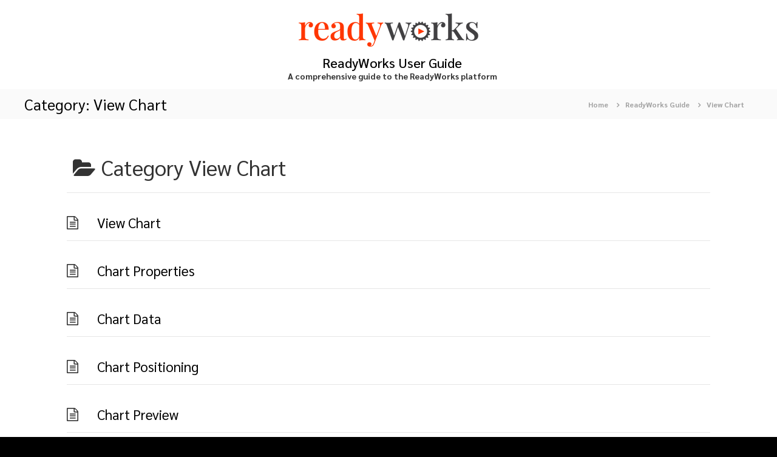

--- FILE ---
content_type: application/javascript
request_url: https://userguide.readyworks.com/wp-content/plugins/echo-elegant-layouts/js/public-scripts.min.js?ver=2.8.0
body_size: 1835
content:
jQuery(document).ready(function(e){var a=e("#elay-sidebar-layout-page-container");{e("#elay-sidebar-layout-page-container").length>0&&t();function t(){var a=e(".kb-article-id").attr("id");if(void 0!==e(".kb-article-id").data("kb_article_seq_no")&&e(".kb-article-id").data("kb_article_seq_no")>0){var t=a+"_"+e(".kb-article-id").data("kb_article_seq_no");a=e("#sidebar_link_"+t).length>0?t:a}e(".sidebar-sections li").removeClass("active"),e(".elay-category-level-1").removeClass("active"),e(".elay-category-level-2-3").removeClass("active"),e(".elay_section_heading").removeClass("active"),e("#sidebar_link_"+a).addClass("active");var i=e("#sidebar_link_"+a).closest("ul").parent();i.length>0&&i.children("ul").show();var s=i.closest("li").closest("ul").parent();s.length>0&&s.children("ul").show();var n=s.closest("li").closest("ul").parent();n.length>0&&n.children("ul").show();var o=n.closest("li").closest("ul").parent();o.length>0&&o.children("ul").show();var r=o.closest("li").closest("ul").parent();r.length>0&&r.children("ul").show();var c=e("#sidebar_link_"+a).closest("ul").closest("li"),d=c.find("i").first();if(d.length>0){(u=d.attr("class").match(/\ep_font_icon_\S+/g))&&l(d,u[0]),c.find("div[class^=elay-category]").first().addClass("active"),c.find(".elay-section-body").css("display","block"),c.closest(".elay-section-body").css("display","block")}var _=d.closest("ul").closest("ul").closest("li"),y=_.find("i").first();if(y.length>0){(u=y.attr("class").match(/\ep_font_icon_\S+/g))&&l(y,u[0]),_.find("div[class^=elay-category]").first().addClass("active")}var h=y.closest("ul").closest("ul").closest("li"),g=h.find("i").first();if(g.length>0){(u=g.attr("class").match(/\ep_font_icon_\S+/g))&&l(g,u[0]),h.find("div[class^=elay-category]").first().addClass("active")}var b=g.closest("ul").closest("ul").closest("li"),v=b.find("i").first();if(v.length>0){(u=v.attr("class").match(/\ep_font_icon_\S+/g))&&l(v,u[0]),b.find("div[class^=elay-category]").first().addClass("active")}var f=v.closest("ul").closest("ul").closest("li"),p=f.find("i").first();if(p.length>0){var u=p.attr("class").match(/\ep_font_icon_\S+/g);u&&l(p,u[0]),f.find("div[class^=elay-category]").first().addClass("active")}e("#sidebar_link_"+a).closest("ul").prev(".elay-sub-sub-category").css("display","block")}a.on("click",".sidebar-sections .elay-category-level-1, .sidebar-sections .elay-category-level-2-3",function(){var a=e(this).find("span").eq(0);a.length>0&&l(a,a.attr("class").match(/\ep_font_icon_\S+/g)[0])});function l(e,a){var t=["ep_font_icon_plus","ep_font_icon_plus_box","ep_font_icon_right_arrow","ep_font_icon_arrow_carrot_right","ep_font_icon_arrow_carrot_right_circle","ep_font_icon_folder_add"],l=["ep_font_icon_minus","ep_font_icon_minus_box","ep_font_icon_down_arrow","ep_font_icon_arrow_carrot_down","ep_font_icon_arrow_carrot_down_circle","ep_font_icon_folder_open"],i=t.indexOf(a),s=l.indexOf(a);i>=0?(e.removeClass(t[i]),e.addClass(l[i])):s>=0&&(e.removeClass(l[s]),e.addClass(t[s]))}a.on("click",".sidebar-sections .elay-top-class-collapse-on .elay-category-level-1",function(){e(this).parent().toggleClass("elay-active-top-category"),e(this).parent().next().slideToggle()}),a.on("click",".sidebar-sections .elay-category-level-2-3",function(){"none"==e(this).next().css("display")?e(this).parent().children("ul").slideDown():e(this).parent().children("ul").slideUp()}),a.on("click",".elay-show-all-articles",function(){e(this).toggleClass("active");var a=e(this).parent("ul").find("li");e(this).hasClass("active")?(e(this).find(".elay-show-text").addClass("elay-hide-elem"),e(this).find(".elay-hide-text").removeClass("elay-hide-elem")):(e(this).find(".elay-show-text").removeClass("elay-hide-elem"),e(this).find(".elay-hide-text").addClass("elay-hide-elem")),e(a).each(function(){e(this).hasClass("elay-hide-elem")?(e(this).removeClass("elay-hide-elem"),e(this).addClass("visible")):e(this).hasClass("visible")&&(e(this).removeClass("visible"),e(this).addClass("elay-hide-elem"))})})}if(window.onpopstate=function(a){if(a.state&&-1!==a.state.html.indexOf("kb-article-id")){document.getElementById("eckb-article-page-container").innerHTML=a.state.html,document.title=a.state.pageTitle;var l=e(".kb-article-id").attr("id");e(".elay-sidebar").find(".elay-sidebar-article").removeClass("active"),e('.elay-sidebar-article[data-kb-article-id="'+l+'"]').addClass("active");e(".kb-article-id").attr("id");t()}},e("#elay-sidebar-layout-page-container").on("click",".elay-search-toggle",function(){e(".elay-doc-search-container").slideToggle(),e("#elay_search_results").css("display","none");let a=e("#sidebar-elay-search-kb").text();e("#sidebar-elay-search-kb").text(a)}),e("body").on("submit","#elay_search_form",function(a){if(a.preventDefault(),""!=e("#elay_search_terms").val()){var t={action:"elay-search-kb",is_sidebar_layout:e("#sidebar-elay-search-kb").length>0,elay_kb_id:e("#elay_kb_id").val(),search_words:e("#elay_search_terms").val()},l="";e.ajax({type:"GET",dataType:"json",data:t,url:elay_vars.ajaxurl,beforeSend:function(a){e(".loading-spinner").css("display","block"),e("#elay-ajax-in-progress").show()}}).done(function(a){a=a||"",e(".loading-spinner").css("display","none"),l=a.error||"success"!=a.status?elay_vars.msg_try_again:a.search_result}).fail(function(e,a,t){l=elay_vars.msg_try_again+". ["+(t||elay_vars.unknown_error)+"]"}).always(function(){e("#elay-ajax-in-progress").hide(),l&&(e("#elay_search_results").css("display","block"),e("#elay_search_results").html(l))})}}),e("#elay_search_terms").on("keyup",function(){this.value||e("#elay_search_results").css("display","none")}),(e(".slim_scrollbar").length>0||e(".default_scrollbar").length>0)&&e(".elay-articles .active").length>0){var i=e(".elay-articles .active").position();e(".slim_scrollbar").scrollTop(i.top-200),e(".default_scrollbar").scrollTop(i.top-200)}!function(){function a(){e("#elay-sidebar-layout-page-container").length>0&&e("#elay-sidebar-layout-page-container").show()}a();var t=e("#elay-grid-layout-page-container").outerWidth();t<600?e("#elay-grid-layout-page-container").addClass("mobile-sidebar"):e("#elay-grid-layout-page-container").removeClass("mobile-sidebar"),window.onresize=function(){e("#elay-grid-layout-page-container").outerWidth()<600?e("#elay-grid-layout-page-container").addClass("mobile-sidebar"):e("#elay-grid-layout-page-container").removeClass("mobile-sidebar")},(t=e("#elay-sidebar-layout-page-container").outerWidth())<600?e("#elay-sidebar-layout-page-container").addClass("mobile-sidebar"):e("#elay-sidebar-layout-page-container").removeClass("mobile-sidebar"),window.onresize=function(){e("#elay-sidebar-layout-page-container").outerWidth()<600?e("#elay-sidebar-layout-page-container").addClass("mobile-sidebar"):e("#elay-sidebar-layout-page-container").removeClass("mobile-sidebar"),a()}}();let s=e("#grid-elay-search-kb").text();if(e("#grid-elay-search-kb").text(s),e("#elay-sidebar-container-v2").length>0){function n(){var a=e(".kb-article-id").attr("id");if(void 0!==e(".kb-article-id").data("kb_article_seq_no")&&e(".kb-article-id").data("kb_article_seq_no")>0){var t=a+"_"+e(".kb-article-id").data("kb_article_seq_no");a=e("#sidebar_link_"+t).length>0?t:a}e(".elay-sidebar__cat__top-cat li").removeClass("active"),e(".elay-category-level-1").removeClass("active"),e(".elay-category-level-2-3").removeClass("active"),e(".elay-sidebar__cat__top-cat__heading-container").removeClass("active"),e("#sidebar_link_"+a).addClass("active"),e("#sidebar_link_"+a).parents(".elay-sub-sub-category, .elay-articles").each(function(){let a=e(this).parent().children(".elay-category-level-2-3");if(0==a.length)return!0;if(!a.hasClass("elay-category-level-2-3"))return!0;a.next().show(),a.next().next().show();var t=a.find("i");t.length>0&&l(t,t.attr("class").match(/\ep_font_icon_\S+/g)[0])}),e("#sidebar_link_"+a).closest(".elay-sidebar__cat__top-cat").parent().toggleClass("elay-active-top-category"),e("#sidebar_link_"+a).closest(".elay-sidebar__cat__top-cat").find(e(".elay-sidebar__cat__top-cat__body-container")).show();let i=e("#sidebar_link_"+a).closest(".elay-sidebar__cat__top-cat").find(".elay-sidebar__cat__top-cat__heading-container .elay-sidebar__heading__inner span");i.length>0&&l(i,i.attr("class").match(/\ep_font_icon_\S+/g)[0])}var o=e("#elay-sidebar-container-v2");o.on("click",".elay-top-class-collapse-on",function(a){void 0!==a.originalEvent&&(e(a.originalEvent.target).hasClass("epkb-editor-zone__tab--active")||e(a.originalEvent.target).hasClass("epkb-editor-zone__tab--parent"))||(e(this).parent().toggleClass("elay-active-top-category"),e(this).parent().find(e(".elay-sidebar__cat__top-cat__body-container")).slideToggle())}),o.on("click",".elay-sidebar__cat__top-cat__heading-container",function(a){if(void 0===a.originalEvent||!e(a.originalEvent.target).hasClass("epkb-editor-zone__tab--active")&&!e(a.originalEvent.target).hasClass("epkb-editor-zone__tab--parent")){var t=e(this).find(".elay-sidebar__heading__inner span");t.length>0&&l(t,t.attr("class").match(/\ep_font_icon_\S+/g)[0])}}),o.on("click",".elay-category-level-2-3",function(){e(this).next().slideToggle(),e(this).next().next().slideToggle()}),o.on("click",".elay-category-level-2-3",function(){var a=e(this).find("span");a.length>0&&l(a,a.attr("class").match(/\ep_font_icon_\S+/g)[0])}),o.on("click",".elay-show-all-articles",function(){e(this).toggleClass("active");var a=e(this).parent("ul").find("li");e(this).hasClass("active")?(e(this).find(".elay-show-text").addClass("elay-hide-elem"),e(this).find(".elay-hide-text").removeClass("elay-hide-elem")):(e(this).find(".elay-show-text").removeClass("elay-hide-elem"),e(this).find(".elay-hide-text").addClass("elay-hide-elem")),e(a).each(function(){e(this).hasClass("elay-hide-elem")?(e(this).removeClass("elay-hide-elem"),e(this).addClass("visible")):e(this).hasClass("visible")&&(e(this).removeClass("visible"),e(this).addClass("elay-hide-elem"))})}),window.onpopstate=function(a){if(a.state&&-1!==a.state.html.indexOf("kb-article-id")){document.getElementById("eckb-article-content-body").innerHTML=a.state.html,document.title=a.state.pageTitle;var t=e(".kb-article-id").attr("id");e("#elay-sidebar-container-v2").find(".elay-sidebar-article").removeClass("active"),e('.elay-sidebar-article[data-kb-article-id="'+t+'"]').addClass("active");e(".kb-article-id").attr("id");n()}},e(".elay-search-toggle").on("click",function(){e(".elay-doc-search-container").slideToggle(),e("#elay_search_results").css("display","none")}),n()}});